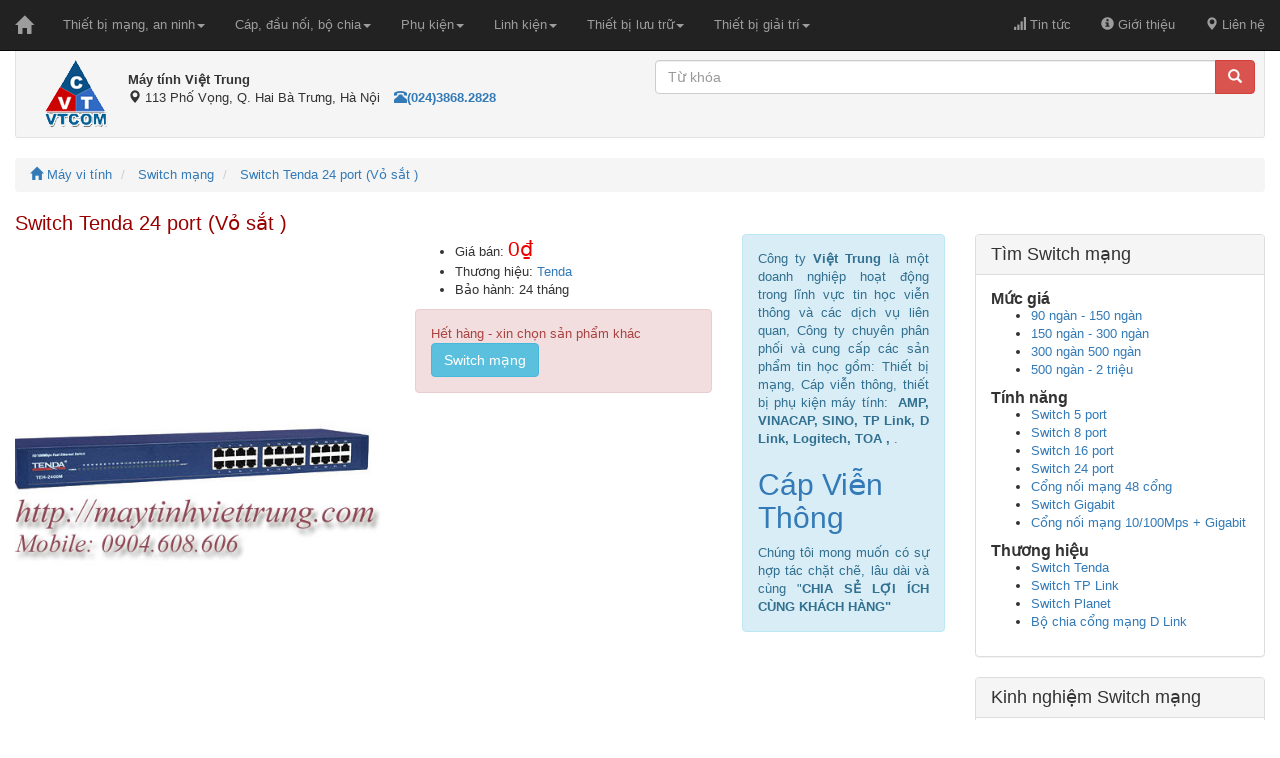

--- FILE ---
content_type: text/html
request_url: http://www.maytinhviettrung.com/switch-tenda-24-port-switch-tenda-24-cong/
body_size: 13066
content:
<!DOCTYPE html>
<html>
<head><meta charset="utf-8">
        <title>Switch Tenda 24 port (Vỏ sắt )</title>
      <meta name="description" content="Switch Tenda 24 port (Vỏ sắt ) T&Agrave;I PH&Aacute;T ph&acirc;n ph&#7889;i: b&aacute;n Switch Tenda 24 port (Vỏ sắt ) CH&Iacute;NH H&Atilde;NG, Switch Tenda 24 port (Vỏ sắt ) GI&Aacute; R&#7866;. T&#431; V&#7844;N mua d&ugrave;ng Switch Tenda 24 port (Vỏ sắt ) hi&#7879;u qu&#7843;
" />
    <meta name="keywords" content="SWITCH TENDA 24 PORT, SWITCH TENDA 24 CONG, SWITCH TENDA GIA RE" />
	<meta name="robots" content="INDEX,FOLLOW"  />	
    

    <meta http-equiv="X-UA-Compatible" content="IE=edge,chrome=1" />

  <meta name="viewport" content="width=device-width, initial-scale=1">
    		    <link rel="icon" href="/favicon.png" type="image/png">

    <meta http-equiv="audience" content="General" />
    <meta name="resource-type" content="Document" />
    <meta name="distribution" content="Global" />
    <meta http-equiv="X-UA-Compatible" content="IE=edge,chrome=1" />
    <meta http-equiv="content-language" content="vi" />
		<link rel="canonical" href="http://www.maytinhviettrung.com/switch-tenda-24-port-switch-tenda-24-cong/" />

   <meta property="og:site_name" content="maytapchaybo.com.vn" />
<meta property="og:url"  content="http://www.maytinhviettrung.com/switch-tenda-24-port-switch-tenda-24-cong/" />
<meta property="og:title" content="Switch Tenda 24 port (Vỏ sắt )"/>
<meta property="og:type" content="product"/>
<meta property="og:image" content="1326273206_switch-tenda-24-port-switch-tenda-24-cong-logo.jpeg.jpg"/>
<meta property="og:description" content="Switch Tenda 24 port (Vỏ sắt ) Thông tin chi tiết sản phẩm Switch Tenda 24 port (Vỏ sắt ) Hãng sản xuất: Tenda, Xuất xứ: China, Kiểu kết nối RJ45, Số cổng 24, Tốc độ: 10/100Mb, Kết nối mạng LAN/WAN/INTERNET."/>     <link rel="stylesheet" href="/bootstrap/css/bootstrap.min.css">
  <script src="/bootstrap/js/jquery.min.js"></script>
  <script src="/bootstrap/js/bootstrap.min.js"></script>
  <link rel="stylesheet" href="http://toa.vn/style/ctc/bootstrap/css/ctc.css">


    </head>

<body>
<div class="container-fluid"><div class="well well-sm">
<div class="row" style="padding-top:50px;">

    <div class="col-md-6">
	<table>
	<tr>
	<td>
	<a href="http://www.maytinhviettrung.com/">
	<img class="img-responsive"   src="/logo.png"
	 alt="máy tính" title="may tinh viet trung">
</a>
</td>
<td>
	<div>
	<b>	Máy tính Việt Trung
	</b>
<ul class="list-inline">
<li><span class="glyphicon glyphicon-map-marker"></span> 113 Phố Vọng, Q. Hai Bà Trưng, Hà Nội </li>
<li><b><a href="tel:02438682828" rel="nofollow"><span class="glyphicon glyphicon-phone-alt"></span>(024)3868.2828</a></b></li>
  </ul>
</div>
</td>
    
</tr>
</table>
</div>

 <div class="col-md-6">
<form  id="f_se" role="form" action="/category/search.php" enctype="multipart/form-data" method="get">
    <div class="input-group">
<input  type="text" class="form-control" id="q" name="q" placeholder="Từ khóa">
      <span class="input-group-btn">
	         
			 
		    <button  class="btn btn-danger text-uppercase" type="submit"><span class="glyphicon glyphicon-search"></span> </button>
      </span>
</div>

 </form>
</div>
    
	

</div>
</div>


<style type="text/css">
	
	
	.dropdown-menu {
		min-width: 200px;
	}
	.dropdown-menu.columns-2 {
		min-width: 600px;
	}
	.dropdown-menu.columns-3 {
		min-width: 600px;
	}
	.dropdown-menu li a {
		padding: 5px 15px;
		font-weight: 300;
	}
	.multi-column-dropdown {
		list-style: none;
	}
	.multi-column-dropdown li a {
		display: block;
		clear: both;
		line-height: 1.428571429;
		color: #333;
		white-space: normal;
	}
	.multi-column-dropdown li a:hover {
		text-decoration: none;
		color: #262626;
		background-color: #f5f5f5;
	}
	
	@media (max-width: 767px) {
		.dropdown-menu.multi-column {
			min-width: 240px !important;
			overflow-x: hidden;

		}
                .multi-column-dropdown {
                background-color: #cccccc;
                }  
	}
	

</style>



<nav class="navbar navbar-inverse navbar-fixed-top">
  <div class="container-fluid">
    <div class="navbar-header">
      <button type="button" class="navbar-toggle" data-toggle="collapse" data-target="#myNavbar">
       <table   border="0" cellspacing="0" cellpadding="0">
  <tr>
   
    
   
    <td>
     <span class="sr-only">Menu</span>
		        <span class="icon-bar"></span>
		        <span class="icon-bar"></span>
		        <span class="icon-bar"></span>
</td>
		
 <td> <button type="button" class="btn btn-default btn-xs">Danh mục</button>
 
</td>		
  </tr>
</table>

      </button>
      <a class="navbar-brand" href="http://www.maytinhviettrung.com/"><span class="glyphicon glyphicon-home"></span></a>
    </div>
    <div class="collapse navbar-collapse" id="myNavbar">
      <ul class="nav navbar-nav">
                 <li class="dropdown">

          <a class="dropdown-toggle" data-toggle="dropdown" href="http://www.maytinhviettrung.com/thiet-bi-mang-an-ninh/">Thiết bị mạng, an ninh<span class="caret"></span></a>

		            <ul class="dropdown-menu multi-column columns-2">
					<div class="row">				   <div class="col-sm-6"> <ul class="multi-column-dropdown">
						            <li><a  href="http://www.maytinhviettrung.com/thiet-bi-mang/"><b>Thiết bị mạng</b></a></li>  <li class="divider"></li>    <li><a href="http://www.maytinhviettrung.com/modem-adsl-30">Modem ADSL  </a></li>    <li><a href="http://www.maytinhviettrung.com/switch-mang-31">Switch mạng </a></li>    <li><a href="http://www.maytinhviettrung.com/thiet-bi-khong-day_bo-phat-wifi_bo-thu-wifi-32">Thiết bị không dây </a></li>    <li><a href="http://www.maytinhviettrung.com/card-mang">Card mạng </a></li>    <li><a href="http://www.maytinhviettrung.com/card-mang-35">Card mạng, Tủ mạng </a></li>    <li><a href="http://www.maytinhviettrung.com/patch-panels">Patch Panels </a></li></ul></div>  <div class="col-sm-6"> <ul class="multi-column-dropdown">
						            <li><a  href="http://www.maytinhviettrung.com/phu-kien-mang/"><b>Phụ kiện mạng</b></a></li>  <li class="divider"></li>    <li><a href="http://www.maytinhviettrung.com/cap-quang">Cáp quang </a></li>    <li><a href="http://www.maytinhviettrung.com/cap-mang-33">Cáp mạng </a></li>    <li><a href="http://www.maytinhviettrung.com/kim-mang-hat-mang">Kìm mạng, hạt mạng </a></li>    <li><a href="http://www.maytinhviettrung.com/day-mang_cable-AMP_modem_switch_accesspoint_bo-phat-TP-Lin_Modem-Tp-link_hat- mang-12">Thiết bị mạng khác </a></li>    <li><a href="http://www.maytinhviettrung.com/cap-am-thanh">Cáp âm thanh </a></li>    <li><a href="http://www.maytinhviettrung.com/cap-dong-truc">Cáp đồng trục </a></li>    <li><a href="http://www.maytinhviettrung.com/cap-dien-thoai">Cáp điện thoại </a></li>    <li><a href="http://www.maytinhviettrung.com/hop-dau-day-dien-thoai">Hộp đấu dây điện thoại </a></li></ul></div>  <div class="col-sm-6"> <ul class="multi-column-dropdown">
						            <li><a  href="http://www.maytinhviettrung.com/thiet-bi-an-ninh/"><b>Thiết bị an ninh </b></a></li>  <li class="divider"></li>    <li><a href="http://www.maytinhviettrung.com/camera">camera </a></li>    <li><a href="http://www.maytinhviettrung.com/dau-ghi-hinh-camera">Đầu ghi hình Camera </a></li>    <li><a href="http://www.maytinhviettrung.com/phu-kien-camera">Phụ kiện camera </a></li></ul></div>  <div class="col-sm-6"> <ul class="multi-column-dropdown">
						            <li><a  href="http://www.maytinhviettrung.com/thiet-bi-mang-cap-quang/"><b>Thiết bị mạng cáp quang</b></a></li>  <li class="divider"></li>    <li><a href="http://www.maytinhviettrung.com/cap-quang">Cáp quang </a></li>    <li><a href="http://www.maytinhviettrung.com/o-cam-quang">Ổ cắm quang </a></li>    <li><a href="http://www.maytinhviettrung.com/hop-tu-phan-phoi-quang">Hộp tủ phân phối quang </a></li>    <li><a href="http://www.maytinhviettrung.com/mang-xong-cap-quang">Măng xông cáp quang </a></li>    <li><a href="http://www.maytinhviettrung.com/bo-treo-neo-cap-quang">Bộ treo néo cáp quang </a></li>    <li><a href="http://www.maytinhviettrung.com/bo-chuyen-doi-quang">Bộ chuyển đổi quang </a></li>    <li><a href="http://www.maytinhviettrung.com/module-quang">Module quang </a></li>    <li><a href="http://www.maytinhviettrung.com/phu-kien-quang">Phụ kiện quang </a></li>    <li><a href="http://www.maytinhviettrung.com/day-nhay-quang">Dây nhảy quang </a></li>    <li><a href="http://www.maytinhviettrung.com/day-han-quang">Dây hàn quang </a></li></ul></div> 					            </div>
				  
          </ul>
		</li>            <li class="dropdown">

          <a class="dropdown-toggle" data-toggle="dropdown" href="http://www.maytinhviettrung.com/cap-dau-noi-bo-chia/"> Cáp, đầu nối, bộ chia<span class="caret"></span></a>

		            <ul class="dropdown-menu multi-column columns-2">
					<div class="row">				   <div class="col-sm-6"> <ul class="multi-column-dropdown">
						            <li><a  href="http://www.maytinhviettrung.com/cap-truyen-tin-hieu/"><b> Cáp truyền tín hiệu</b></a></li>  <li class="divider"></li>    <li><a href="http://www.maytinhviettrung.com/cap-vga">Cáp VGA </a></li>    <li><a href="http://www.maytinhviettrung.com/cap-hdmi">Cáp HDMI </a></li>    <li><a href="http://www.maytinhviettrung.com/cap-dvi">Cáp DVI </a></li>    <li><a href="http://www.maytinhviettrung.com/cap-usb-noi-dai">Cáp usb nối dài </a></li>    <li><a href="http://www.maytinhviettrung.com/cap-noi-may-in">Cáp nối máy in </a></li>    <li><a href="http://www.maytinhviettrung.com/cap-av-svideo-component">Cáp av, svideo, component </a></li>    <li><a href="http://www.maytinhviettrung.com/cap-displayport">Cáp Displayport </a></li>    <li><a href="http://www.maytinhviettrung.com/cap-cong-com">Cáp cổng COM </a></li></ul></div>  <div class="col-sm-6"> <ul class="multi-column-dropdown">
						            <li><a  href="http://www.maytinhviettrung.com/bo-chia-bo-chuyen-tin-hieu/"><b>Bộ chia - bộ chuyển tín hiệu</b></a></li>  <li class="divider"></li>    <li><a href="http://www.maytinhviettrung.com/bo-chia-cong-hdmi">Bộ chia cổng HDMI  </a></li>    <li><a href="http://www.maytinhviettrung.com/bo-chia-cong-vga">Bộ chia cổng VGA  </a></li>    <li><a href="http://www.maytinhviettrung.com/bo-chia-av-component">Bộ chia AV, Component </a></li>    <li><a href="http://www.maytinhviettrung.com/bo-chuyen-doi-hdmi-vga-component">Bộ chuyển đổi Hdmi, Vga, Component </a></li>    <li><a href="http://www.maytinhviettrung.com/bo-chuyen-doi-kvm">Bộ chuyển đổi KVM </a></li>    <li><a href="http://www.maytinhviettrung.com/cap-chuyen-vga-svideo">Cáp chuyển VGA to Svideo </a></li>    <li><a href="http://www.maytinhviettrung.com/bo-chuyen-doi-usb-sang-hdmi-vga-dvi">Bộ chuyển đổi USB sang HDMI, VGA, DVI </a></li></ul></div>  <div class="col-sm-6"> <ul class="multi-column-dropdown">
						            <li><a  href="http://www.maytinhviettrung.com/dau-noi-cap-chuyen-doi/"><b> Đầu nối - Cáp chuyển đổi </b></a></li>  <li class="divider"></li>    <li><a href="http://www.maytinhviettrung.com/cap-hdmi-sang-vga">Cáp HDMI sang VGA </a></li>    <li><a href="http://www.maytinhviettrung.com/cap-chuyen-doi-hdmi-sang-dvi">Cáp chuyển đổi HDMI sang DVI </a></li>    <li><a href="http://www.maytinhviettrung.com/cap-chuyen-doi-usb-sang-com">Cáp chuyển đổi USB sang COM </a></li>    <li><a href="http://www.maytinhviettrung.com/cap-usb-sang-lpt-1284">Cáp usb sang lpt, 1284 </a></li>    <li><a href="http://www.maytinhviettrung.com/dau-noi-dau-chuyen">Đầu nối, đầu chuyển đổi các loại </a></li>    <li><a href="http://www.maytinhviettrung.com/cap-chuyen-tin-hieu-khac">Cáp chuyển tín hiệu khác  </a></li></ul></div> 					            </div>
				  
          </ul>
		</li>            <li class="dropdown">

          <a class="dropdown-toggle" data-toggle="dropdown" href="http://www.maytinhviettrung.com/phu-kien/">Phụ kiện<span class="caret"></span></a>

		            <ul class="dropdown-menu multi-column columns-2">
					<div class="row">				   <div class="col-sm-6"> <ul class="multi-column-dropdown">
						            <li><a  href="http://www.maytinhviettrung.com/phu-kien-laptop/"><b>Phụ kiện Laptop</b></a></li>  <li class="divider"></li>    <li><a href="http://www.maytinhviettrung.com/do-choi-laptop">Đồ chơi laptop </a></li>    <li><a href="http://www.maytinhviettrung.com/cap-laptop_tui-xach-laptop_do-choi-laptop-1">Cặp laptop </a></li>    <li><a href="http://www.maytinhviettrung.com/ban-ke-laptop_ke-tan-nhiet-laptop_ban-sieu-nhe_de-tan-nhiet-laptop-20">Bàn kê laptop </a></li>    <li><a href="http://www.maytinhviettrung.com/AC-Adapter_nguon-laptop_AC-adapter-IBM_AC-adapter-toshiba_pin-Laptop-4">Adapter laptop </a></li>    <li><a href="http://www.maytinhviettrung.com/hub-usb-21">USB HUB </a></li></ul></div>  <div class="col-sm-6"> <ul class="multi-column-dropdown">
						            <li><a  href="http://www.maytinhviettrung.com/phu-kien-may-tinh/"><b>Phụ kiện máy tính</b></a></li>  <li class="divider"></li>    <li><a href="http://www.maytinhviettrung.com/ban-di-chuot-22">Bàn di chuột </a></li>    <li><a href="http://www.maytinhviettrung.com/phan-mem-may-tinh">Phần mềm </a></li></ul></div> 					            </div>
				  
          </ul>
		</li>            <li class="dropdown">

          <a class="dropdown-toggle" data-toggle="dropdown" href="http://www.maytinhviettrung.com/linh-kien/">Linh kiện<span class="caret"></span></a>

		            <ul class="dropdown-menu multi-column columns-2">
					<div class="row">				   <div class="col-sm-6"> <ul class="multi-column-dropdown">
						            <li><a  href="http://www.maytinhviettrung.com/linh-kien-may-vi-tinh/"><b>Linh kiện máy tính </b></a></li>  <li class="divider"></li>    <li><a href="http://www.maytinhviettrung.com/ban-phim-may-vi-tinh">Bàn phím máy vi tính </a></li>    <li><a href="http://www.maytinhviettrung.com/chuot-may-vi-tinh">Chuột máy vi tính </a></li>    <li><a href="http://www.maytinhviettrung.com/bo-ban-phim-chuot">Bộ bàn phím chuột </a></li>    <li><a href="http://www.maytinhviettrung.com/thiet-bi-toa-nhiet-cho-may-tinh_fan-CPU_fan-case_toa-nhiet-CPU-5">Quạt tản nhiệt CPU </a></li>    <li><a href="http://www.maytinhviettrung.com/o-dia-quang">Ổ đĩa quang </a></li>    <li><a href="http://www.maytinhviettrung.com/nguon-ATX-45">Nguồn(ATX) </a></li></ul></div>  <div class="col-sm-6"> <ul class="multi-column-dropdown">
						            <li><a  href="http://www.maytinhviettrung.com/linh-kien-laptop/"><b>Linh kiện laptop</b></a></li>  <li class="divider"></li>    <li><a href="http://www.maytinhviettrung.com/AC-Adapter_nguon-laptop_AC-adapter-IBM_AC-adapter-toshiba_pin-Laptop-4">Adapter laptop </a></li></ul></div> 					            </div>
				  
          </ul>
		</li>            <li class="dropdown">

          <a class="dropdown-toggle" data-toggle="dropdown" href="http://www.maytinhviettrung.com/thiet-bi-luu-tru/">Thiết bị lưu trữ<span class="caret"></span></a>

		            <ul class="dropdown-menu multi-column columns-2">
					<div class="row">				   <div class="col-sm-6"> <ul class="multi-column-dropdown">
						            <li><a  href="http://www.maytinhviettrung.com/thiet-bi-nho-du-lieu/"><b>Thiết bị nhớ dữ liệu</b></a></li>  <li class="divider"></li>    <li><a href="http://www.maytinhviettrung.com/usb-42">Usb </a></li>    <li><a href="http://www.maytinhviettrung.com/the-nho-46">Thẻ nhớ </a></li>    <li><a href="http://www.maytinhviettrung.com/o-cung-di-dong-89">Ổ cứng di động </a></li>    <li><a href="http://www.maytinhviettrung.com/dia-cd-dvd">Đĩa CD, dvd </a></li></ul></div>  <div class="col-sm-6"> <ul class="multi-column-dropdown">
						            <li><a  href="http://www.maytinhviettrung.com/phu-kien-thiet-bi-nho-luu-tru-du-lieu/"><b>Phụ kiện lưu trữ</b></a></li>  <li class="divider"></li>    <li><a href="http://www.maytinhviettrung.com/dau-doc-the">Đầu đọc thẻ </a></li>    <li><a href="http://www.maytinhviettrung.com/hdd-box-hop-dung-o-cung">HDD Box </a></li></ul></div> 					            </div>
				  
          </ul>
		</li>            <li class="dropdown">

          <a class="dropdown-toggle" data-toggle="dropdown" href="http://www.maytinhviettrung.com/thiet-bi-giai-tri/">Thiết bị giải trí<span class="caret"></span></a>

		            <ul class="dropdown-menu multi-column columns-2">
					<div class="row">				   <div class="col-sm-6"> <ul class="multi-column-dropdown">
						            <li><a  href="http://www.maytinhviettrung.com/thiet-bi-giai-tri-may-vi-tinh/"><b>Giải trí máy vi tính</b></a></li>  <li class="divider"></li>    <li><a href="http://www.maytinhviettrung.com/loa-may-vi-tinh">Loa máy vi tính </a></li>    <li><a href="http://www.maytinhviettrung.com/tai-nghe">Tai nghe </a></li>    <li><a href="http://www.maytinhviettrung.com/webcam">Webcam </a></li>    <li><a href="http://www.maytinhviettrung.com/tivi-box">Tivi box </a></li>    <li><a href="http://www.maytinhviettrung.com/tay-games-39">Tay games </a></li></ul></div>  <div class="col-sm-6"> <ul class="multi-column-dropdown">
						            <li><a  href="http://www.maytinhviettrung.com/thiet-bi-am-thanh/"><b>Thiết bị âm thanh</b></a></li>  <li class="divider"></li>    <li><a href="http://www.maytinhviettrung.com/loa">Loa </a></li>    <li><a href="http://www.maytinhviettrung.com/micro">micro </a></li>    <li><a href="http://www.maytinhviettrung.com/am-ly">Âm ly truyền thanh </a></li>    <li><a href="http://www.maytinhviettrung.com/bo-phat-lai-am-thanh"> Bộ phát lại âm thanh  </a></li>    <li><a href="http://www.maytinhviettrung.com/he-thong-phien-dich">Hệ thống phiên dịch </a></li>    <li><a href="http://www.maytinhviettrung.com/he-thong-hoi-thao">Hệ thống hội thảo </a></li>    <li><a href="http://www.maytinhviettrung.com/megaphone"> Megaphone  </a></li>    <li><a href="http://www.maytinhviettrung.com/thiet-bi-am-thanh-toa">Thiết bị âm thanh TOA </a></li></ul></div> 					            </div>
				  
          </ul>
		</li>  
      </ul>
      <ul class="nav navbar-nav navbar-right">
        <li><a href="http://www.maytinhviettrung.com/tin-tuc/"><span class="glyphicon glyphicon-signal"></span> Tin tức</a></li>
		
<li>		<a rel="nofollow" target="_blank" href="http://www.maytinhviettrung.com/gioi-thieu/">  	<span class="glyphicon glyphicon-info-sign"></span> 		 		Giới thiệu</a>

</li>
		
<li>				<a rel="nofollow" target="_blank" href="http://www.maytinhviettrung.com/lien-he/"> 	<span class="glyphicon glyphicon-map-marker"></span> Liên hệ </a>


</li>
      </ul>
    </div>
  </div>
</nav>





					      	<!-- Breadcrum  -->
<div><ol class="breadcrumb"><li><a href="http://www.maytinhviettrung.com/"><span class="glyphicon glyphicon-home"></span> Máy vi tính</a></li>	<li>
	<a href="http://www.maytinhviettrung.com/switch-mang-31/">Switch mạng</a>
	</li>	<li>
	<a href="http://www.maytinhviettrung.com/switch-tenda-24-port-switch-tenda-24-cong/">Switch Tenda 24 port (Vỏ sắt )</a>
	</li></ol> </div>

	<!-- // Breadcrum  -->
<h1>Switch Tenda 24 port (Vỏ sắt )</h1><div class="row">

    <div class="col-md-9">

	



<!-- //ok -->
 <div class="row">
  <div class="col-sm-5">
  




			
 <img   class="img-responsive img-rounded" src="http://www.maytinhviettrung.com/1_html/img/product_img/thum/1398052292_switch-tenda-24-port-vo-sat.jpg" >             
		


        </div>


  <div class="col-sm-7">
  
  





<div class="row">
  <div class="col-sm-7">

   <ul >
               
			   
			    <li>    Gi&aacute; bán: <span  class="lead price">  0&#8363;</span>      
							</li> 
                            <li>
							 Th&#432;&#417;ng hi&#7879;u: <span itemprop="brand" content="Tenda"><a href="http://www.maytinhviettrung.com//">Tenda</a></span>                            </li>
							
							<li> B&#7843;o h&agrave;nh: 24 th&aacute;ng</a></li>							
							
							
                    </ul>
      <div class="alert alert-danger" role="alert">H&#7871;t h&agrave;ng - xin ch&#7885;n s&#7843;n ph&#7849;m kh&aacute;c 
	  
	  <a class="btn btn-info" href="/switch-mang-31/">Switch mạng</a>      </div>

 </div>
  <div class="col-sm-5">
    <div class="alert alert-info">
  
  <p style="text-align: justify;">C&ocirc;ng ty <strong>Việt Trung</strong> l&agrave; một doanh nghiệp hoạt động trong lĩnh vực tin học viễn th&ocirc;ng v&agrave; c&aacute;c dịch vụ li&ecirc;n quan, C&ocirc;ng ty chuy&ecirc;n ph&acirc;n phối v&agrave; cung cấp c&aacute;c sản phẩm tin học gồm: Thiết bị mạng, C&aacute;p viễn th&ocirc;ng, thiết bị phụ kiện m&aacute;y t&iacute;nh:&nbsp;<strong> AMP, VINACAP, SINO, TP Link, D Link, Logitech, TOA </strong><strong>,</strong> .</p>
<h2><a href="http://capvienthong.vn/">C&aacute;p Viễn Th&ocirc;ng</a></h2>
<p style="text-align: justify;">Ch&uacute;ng t&ocirc;i mong muốn c&oacute; sự hợp t&aacute;c chặt chẽ, l&acirc;u d&agrave;i v&agrave; c&ugrave;ng &quot;<strong>CHIA SẺ LỢI &Iacute;CH C&Ugrave;NG KH&Aacute;CH H&Agrave;NG&quot;</strong></p>  </div>  
  </div>
  
  </div>



<div>

</div>


</div>
</div>



			 <div>
  
 
<div class="tab-content">

    <div>
     <h2><span style="font-size: medium;">Switch Tenda 24 port (Vỏ sắt )</span></h2>
<div style="margin-top:5px;">Th&ocirc;ng tin chi tiết sản phẩm:<b> <u><span style="font-size: small;"><a href="http://maytinhviettrung.com/Switch-mang-tenda/">Switch Tenda</a></span></u><span style="font-size: small;"> 24 port (Vỏ sắt )</span></b></div>
<ul>
    <li><a href="http://maytinhviettrung.com/switch-mang-31/"><strong><em><u>Switch </u></em></strong></a>Tenda 24 port&nbsp; </li>
    <li>H&atilde;ng sản xuất: TENDA</li>
    <li>Số cổng kết nối: 24 x RJ45,</li>
    <li>Tốc độ truyền dữ liệu: 10/100Mbps,</li>
    <li>Chuẩn giao tiếp: IEEE 802.3, IEEE 802.3u,</li>
    <li>MAC Address Table: 8K,</li>
    <li>Giao thức Routing/friewall: TCP/IP, DHCP,</li>
    <li>Manegement: LAN, Wan,</li>
    <li>Nguồn: 120-230V AC/50-60Hz,</li>
    <li>Bảo h&agrave;nh: 12 Th&aacute;ng</li>
</ul>
<p style="text-align: center;"><img height="109" align="middle" width="457" src="/userfiles/switch-tenda-24-port-switch-tenda-24-cong.jpg" alt="SWITCH TENDA 24 PORT, SWITCH TENDA 24 CONG, SWITCH TENDA GIA RE" /></p>
<p><strong>Switch tenda 24 port , Switch Tenda 24 cổng, Switch Tenda, Bo chia mang Tenda</strong></p>
<p><a href="http://www.maytinhviettrung.com/Ban-laptop-nhua-da-nang/">ban laptop</a>, <a href="http://www.maytinhviettrung.com/Quat-lam-mat-IDOCK-I-with-4-Port-USB-2.0-Hub/">quat lam mat laptop</a>, <a href="http://www.maytinhviettrung.com/Do-choi-laptop_ban-laptop_De-lam-mat-laptop_SKIN-laptop_phu-kien-laptop-15/">do choi may tinh</a>, <a href="http://www.maytinhviettrung.com/ban-ke-laptop-vtcom/">b&agrave;n để laptop</a>, <a href="http://maytinhviettrung.com/thiet-bi-am-thanh-toa/">thiết bị &acirc;m thanh TOA</a></p>    </div>
  <div>
  <ul class="list-inline">
      <li><img src="http://www.maytinhviettrung.com/1_html/img/product_img/thum/1398052292_switch-tenda-24-port-vo-sat.jpg" alt="Switch Tenda 24 port (Vỏ sắt )" class="img-responsive">
			 </li> <li><img src="http://www.maytinhviettrung.com/1_html/img/product_img/thum/1398053084_mua-switch-tenda-24-port-vo.jpg" alt="Switch Tenda 24 port (Vỏ sắt )" class="img-responsive">
			 </li>             
		</ul>
    </div>	
   </div>
   
   </div>
			 <div class="well well-sm">
<h2 class="h2txt">
Switch mạng kh&aacute;c
</h2>
<br>

      <div class="row"><div class="col-xs-6 col-sm-3 pgrid_td thumbnail"><div class="pgrid_pimg"><a href="http://www.maytinhviettrung.com/TP-Link-Switching-10-100-16-Port-TL-SF1016D/">
			<img class="img-responsive img-rounded pgrid_img"  src="/1_html/img/product/thum/1295234000_TP-Link Switching 10100 - 16 Port (TL-SF1016D).jpg" alt="Switch TP-Link 16 cổng TL SF1016D" /></a>
			</div>
		
    <div class="pgrid_td_sub1">
		<div class="lispro_price_d"><span  class="lispro_price">470.000đ</span></div> 
		<div class="pgrid_name"><a href="http://www.maytinhviettrung.com/TP-Link-Switching-10-100-16-Port-TL-SF1016D/">Switch TP-Link 16 cổng TL SF1016D </a></div>
	<div class="pgrid_sub">Hãng sản xuất: TPLINK / Số cổng kết nối: 16 x RJ45, / Tốc độ truyền dữ liệu: 10/100Mbps, / Chuẩn giao tiếp: IEEE 802.3, IEEE 802.3u, / MAC Address Table: 2k, / Giao thức Routing/friewall: -</div>
</div>
		</div><div class="col-xs-6 col-sm-3 pgrid_td thumbnail"><div class="pgrid_pimg"><a href="http://www.maytinhviettrung.com/tp-link-tl-sf1005d-5-port/">
			<img class="img-responsive img-rounded pgrid_img"  src="/1_html/img/product/thum/1295233747_TP-Link TL-SF1005D 5-port.jpg" alt="Switch TP Link TL-SF1005D 5 cổng" /></a>
			</div>
		
    <div class="pgrid_td_sub1">
		<div class="lispro_price_d"><span  class="lispro_price">150.000đ</span></div> 
		<div class="pgrid_name"><a href="http://www.maytinhviettrung.com/tp-link-tl-sf1005d-5-port/">Switch TP Link TL-SF1005D 5 cổng </a></div>
	<div class="pgrid_sub">Switch TP Link. Hãng sản xuất: TPLINK Số cổng kết nối: 5 x RJ45, Switch TP Link Tốc độ truyền dữ liệu: 10/100Mbps,  / Chuẩn giao tiếp: IEEE 802.3, IEEE 802.3u,  MAC Address Table: 2k, Giao thức Routing/friewall: -  </div>
</div>
		</div><div class="col-xs-6 col-sm-3 pgrid_td thumbnail"><div class="pgrid_pimg"><a href="http://www.maytinhviettrung.com/TP-Link-Switching-10-100-8-Port-TL-SF1008D/">
			<img class="img-responsive img-rounded pgrid_img"  src="/1_html/img/product/thum/1295233969_TP-Link Switching 10100 - 8 Port (TL-SF1008D).jpg" alt="Switch TP Link  8 cổng  TL SF1008D " /></a>
			</div>
		
    <div class="pgrid_td_sub1">
		<div class="lispro_price_d"><span  class="lispro_price">180.000đ</span></div> 
		<div class="pgrid_name"><a href="http://www.maytinhviettrung.com/TP-Link-Switching-10-100-8-Port-TL-SF1008D/">Switch TP Link  8 cổng  TL SF1008D  </a></div>
	<div class="pgrid_sub">Switch TP Link  8 cổng  TL SF1008D  Hãng sản xuất: TPLINK / Số cổng kết nối: 8 x RJ45, Switch TP Link  8 cổng Tốc độ truyền dữ liệu: 10/100Mbps,  / Chuẩn giao tiếp: IEEE 802.3, IEEE 802.3u,  / MAC Address Table: 2k,  / Giao thức Routing/friewall: -</div>
</div>
		</div><div class="col-xs-6 col-sm-3 pgrid_td thumbnail"><div class="pgrid_pimg"><a href="http://www.maytinhviettrung.com/TP-Link-Switching-10-100-24-Port-TL-SF1024/">
			<img class="img-responsive img-rounded pgrid_img"  src="/1_html/img/product/thum/1295234037_TP-Link Switching 10100 - 24 Port (TL-SF1024).jpg" alt="Switch TP Link  24 cổng TL SF1024" /></a>
			</div>
		
    <div class="pgrid_td_sub1">
		<div class="lispro_price_d"><span  class="lispro_price">980.000đ</span></div> 
		<div class="pgrid_name"><a href="http://www.maytinhviettrung.com/TP-Link-Switching-10-100-24-Port-TL-SF1024/">Switch TP Link  24 cổng TL SF1024 </a></div>
	<div class="pgrid_sub">Switch TP Link  24 cổng TL SF1024 Hãng sản xuất: TPLINK / Số cổng kết nối: 24 x RJ45,  / Tốc độ truyền dữ liệu: 10/100Mbps,  / Chuẩn giao tiếp: IEEE 802.3, IEEE 802.3u,  / MAC Address Table: 2k,  / Giao thức Routing/friewall</div>
</div>
		</div><div class="col-xs-6 col-sm-3 pgrid_td thumbnail"><div class="pgrid_pimg"><a href="http://www.maytinhviettrung.com/Switch-24-port-DLINK-Switch-24-port-DES-1024D-switch-mang-24-cong/">
			<img class="img-responsive img-rounded pgrid_img"  src="/1_html/img/product/thum/1295234173_Switch 24 port DES-1024D.png" alt="Switch mang 24 cổng D Link  DES-1024D" /></a>
			</div>
		
    <div class="pgrid_td_sub1">
		<div class="lispro_price_d"><span  class="lispro_price">940.000đ</span></div> 
		<div class="pgrid_name"><a href="http://www.maytinhviettrung.com/Switch-24-port-DLINK-Switch-24-port-DES-1024D-switch-mang-24-cong/">Switch mang 24 cổng D Link  DES-1024D </a></div>
	<div class="pgrid_sub">D-Link DES-1024D 24-port Unmanaged Switch là sản phẩm thêm vào cuối cùng thuộc dòng sản phẩm bình dân Desktop Switching của D-Link. Cũng giống như các sản phẩm khác thuộc dòng này, DES-1024D là sự kết hợp giữa ưu điểm dễ sử dụng với hiệu quả công việc dàn</div>
</div>
		</div><div class="col-xs-6 col-sm-3 pgrid_td thumbnail"><div class="pgrid_pimg"><a href="http://www.maytinhviettrung.com/TP-LINK-TL-SF1048-Switch-TP-LINK-48-Port/">
			<img class="img-responsive img-rounded pgrid_img"  src="/1_html/img/product/thum/1310528657_120_42666_26348.jpg" alt="Cổng nối mạng 48 cổng 10/100Mps TP Link TL-SF1048" /></a>
			</div>
		
    <div class="pgrid_td_sub1">
		<div class="lispro_price_d"><span  class="lispro_price">1.930.000đ</span></div> 
		<div class="pgrid_name"><a href="http://www.maytinhviettrung.com/TP-LINK-TL-SF1048-Switch-TP-LINK-48-Port/">Cổng nối mạng 48 cổng 10/100Mps TP Link TL-SF1048 </a></div>
	<div class="pgrid_sub">Cổng nối mạng 48 cổng 10/100Mps TP Link TL-S Tuân theo chuẩn IEEE 802.3, IEEE 802.3u tiêu chuẩn * 48 10/100Mbps Auto-Negotiation RJ45  hỗ trợ Auto-MDI/MDIX * Hỗ trợ kiểm soát dòng chảy IEEE 802.3x cho chế độ Duplex toàn và áp lực ngược cho chế độ bán song</div>
</div>
		</div><div class="col-xs-6 col-sm-3 pgrid_td thumbnail"><div class="pgrid_pimg"><a href="http://www.maytinhviettrung.com/TP-Link-Unmanaged-Gigabit-Uplink-Switch-TL-SL1210/">
			<img class="img-responsive img-rounded pgrid_img"  src="/1_html/img/product/thum/1310549012_TL-SL1210-01 logo .jpg" alt="TP-Link Unmanaged Gigabit-Uplink Switch TL-SL1210" /></a>
			</div>
		
    <div class="pgrid_td_sub1">
		<div class="lispro_price_d"><span  class="lispro_price">830.000đ</span></div> 
		<div class="pgrid_name"><a href="http://www.maytinhviettrung.com/TP-Link-Unmanaged-Gigabit-Uplink-Switch-TL-SL1210/">TP-Link Unmanaged Gigabit-Uplink Switch TL-SL1210 </a></div>
	<div class="pgrid_sub">TP-Link Unmanaged Gigabit-Uplink Switch TL-SL1210: TL-SL1210 có 8 cổng Ethernet nhanh và 2 cổng Gigabit uplink. Đường lên cổng Gigabit cung cấp truy cập băng thông lên đến 1000Mbps. Do thực tế là nâng cấp mạng có xu hướng tiến bộ theo thời gian</div>
</div>
		</div><div class="col-xs-6 col-sm-3 pgrid_td thumbnail"><div class="pgrid_pimg"><a href="http://www.maytinhviettrung.com/TP-Link-Unmanaged-Gigabit-Uplink-Switch-TL-SL1117/">
			<img class="img-responsive img-rounded pgrid_img"  src="/1_html/img/product/thum/1310550177_TL-SL1117 - switch giga TL-SL1117.jpg" alt="Cổng nối mạng 16 cổng 10/100Mps + 1 cổng Gigabit TP Link TL-SL1117" /></a>
			</div>
		
    <div class="pgrid_td_sub1">
		<div class="lispro_price_d"><span  class="lispro_price">1.650.000đ</span></div> 
		<div class="pgrid_name"><a href="http://www.maytinhviettrung.com/TP-Link-Unmanaged-Gigabit-Uplink-Switch-TL-SL1117/">Cổng nối mạng 16 cổng 10/100Mps + 1 cổng Gigabit TP Link TL-SL1117 </a></div>
	<div class="pgrid_sub">Cổng nối mạng 16 cổng 10/100Mps + 1 cổng Gigabit TP Link TL-SL1117  với công nghệ xanh TP-LINK là một sự lựa chọn thân thiện với môi trường và cạnh tranh cho doanh nghiệp nhỏ. Nó cung cấp 16 10/100Mps tự động đàm phán cổng RJ45 và 1 port 10/100/1000Mbps </div>
</div>
		</div><div class="col-xs-6 col-sm-3 pgrid_td thumbnail"><div class="pgrid_pimg"><a href="http://www.maytinhviettrung.com/TP-Link-Unmanaged-Gigabit-Uplink-Switch-TL-SL1351/">
			<img class="img-responsive img-rounded pgrid_img"  src="/1_html/img/product/thum/1310551516_TP-Link Unmanaged Gigabit-Uplink Switch TL-SL1351 logo.jpg" alt="TP-Link Unmanaged Gigabit-Uplink Switch TL-SL1351" /></a>
			</div>
		
    <div class="pgrid_td_sub1">
		<div class="lispro_price_d"><span  class="lispro_price">3.930.000đ</span></div> 
		<div class="pgrid_name"><a href="http://www.maytinhviettrung.com/TP-Link-Unmanaged-Gigabit-Uplink-Switch-TL-SL1351/">TP-Link Unmanaged Gigabit-Uplink Switch TL-SL1351 </a></div>
	<div class="pgrid_sub">TP-Link Unmanaged Gigabit-Uplink Switch TL-SL1351 : TL-SL1351 Gigabit Switch cung cấp 48 10/100M Auto-Negotiation RJ45 cổng và 2 tốc độ 10/100/1000Mbps tự động đàm phán cổng RJ45, tất cả đều hỗ trợ chức năng cổng RJ45 Auto-MDI/MDIX, 1 khe cắm mở rộng SFP</div>
</div>
		</div><div class="col-xs-6 col-sm-3 pgrid_td thumbnail"><div class="pgrid_pimg"><a href="http://www.maytinhviettrung.com/TP-Link-Pure-Gigabit-Switch-TL-SG1005D/">
			<img class="img-responsive img-rounded pgrid_img"  src="/1_html/img/product/thum/1310553399_TP-Link Pure-Gigabit Switch TL-SG1005D logo.jpg" alt="TP-Link Pure-Gigabit Switch TL-SG1005D" /></a>
			</div>
		
    <div class="pgrid_td_sub1">
		<div class="lispro_price_d"><span  class="lispro_price">395.000đ</span></div> 
		<div class="pgrid_name"><a href="http://www.maytinhviettrung.com/TP-Link-Pure-Gigabit-Switch-TL-SG1005D/">TP-Link Pure-Gigabit Switch TL-SG1005D </a></div>
	<div class="pgrid_sub">TP-Link Pure-Gigabit Switch TL-SG1005D   TL-SG1005D 5-port Gigabit Ethernet Switch cung cấp cho bạn với một hiệu suất cao, thấp chi phí nâng cấp liền mạch và tiêu chuẩn, dễ dàng sử dụng, để cải thiện mạng cũ sang mạng tốc độ 1000Mbps. Tăng tốc độ của máy </div>
</div>
		</div><div class="col-xs-6 col-sm-3 pgrid_td thumbnail"><div class="pgrid_pimg"><a href="http://www.maytinhviettrung.com/TP-Link-Pure-Gigabit-Switch-TL-SG1008D/">
			<img class="img-responsive img-rounded pgrid_img"  src="/1_html/img/product/thum/1310554616_TP-Link Pure-Gigabit Switch TL-SG1008D.jpg" alt="Switch mạng TP Link 8 cổng Gigabit TL-SG1008D" /></a>
			</div>
		
    <div class="pgrid_td_sub1">
		<div class="lispro_price_d"><span  class="lispro_price">720.000đ</span></div> 
		<div class="pgrid_name"><a href="http://www.maytinhviettrung.com/TP-Link-Pure-Gigabit-Switch-TL-SG1008D/">Switch mạng TP Link 8 cổng Gigabit TL-SG1008D </a></div>
	<div class="pgrid_sub">Switch mạng TP Link 8 cổng Gigabit TL-SG1008D  : TL-SG1008D 8-port Gigabit Ethernet Switch cung cấp cho bạn với một nâng cấp hiệu suất cao, chi phí thấp, dễ sử dụng, liền mạch và tiêu chuẩn để cải thiện mạng cũ sang mạng tốc độ 1000Mbps</div>
</div>
		</div><div class="col-xs-6 col-sm-3 pgrid_td thumbnail"><div class="pgrid_pimg"><a href="http://www.maytinhviettrung.com/TP-Link-Pure-Gigabit-Switch-TL-SG1008/">
			<img class="img-responsive img-rounded pgrid_img"  src="/1_html/img/product/thum/1310611855_logo.jpg" alt="Bộ chuyển đổi tín hiệu 8 cổng Gigabit  TP Link TL-SG1008" /></a>
			</div>
		
    <div class="pgrid_td_sub1">
		<div class="lispro_price_d"><span  class="lispro_price">985.000đ</span></div> 
		<div class="pgrid_name"><a href="http://www.maytinhviettrung.com/TP-Link-Pure-Gigabit-Switch-TL-SG1008/">Bộ chuyển đổi tín hiệu 8 cổng Gigabit  TP Link TL-SG1008 </a></div>
	<div class="pgrid_sub">Bộ chuyển đổi tín hiệu 8 cổng Gigabit  là một hiệu suất cao thông minh switch Gigabit cung cấp một giải pháp lý tưởng cho các nhóm làm việc hoặc phòng Gigabit ứng dụng. Với 8 cổng 10/100/1000BASE-T Gigabit Ethernet với AUTO-MDIX cung cấp đầy đủ băng thông</div>
</div>
		</div><div class="col-xs-6 col-sm-3 pgrid_td thumbnail"><div class="pgrid_pimg"><a href="http://www.maytinhviettrung.com/TP-Link-Pure-Gigabit-Switch-TL-SG1016D/">
			<img class="img-responsive img-rounded pgrid_img"  src="/1_html/img/product/thum/1310612600_TP-Link Pure Gigabit Switch TL-SG1016D logo.jpg" alt="Bộ chia tín hiệu 16 cổng Gigabit Desktop/Rackmount TP Link TL-SG1016D" /></a>
			</div>
		
    <div class="pgrid_td_sub1">
		<div class="lispro_price_d"><span  class="lispro_price">1.450.000đ</span></div> 
		<div class="pgrid_name"><a href="http://www.maytinhviettrung.com/TP-Link-Pure-Gigabit-Switch-TL-SG1016D/">Bộ chia tín hiệu 16 cổng Gigabit Desktop/Rackmount TP Link TL-SG1016D </a></div>
	<div class="pgrid_sub">Bộ chia tín hiệu 16 cổng Gigabit Desktop/Rac: TL-SG1016D 16-Port Gigabit chuyển đổi cung cấp một cách dễ dàng để làm cho quá trình chuyển đổi Gigabit Ethernet. Tất cả 16 cổng hỗ trợ tự động MDI / MDIX, không cần phải lo lắng về loại cáp, chỉ cần cắm và sd</div>
</div>
		</div><div class="col-xs-6 col-sm-3 pgrid_td thumbnail"><div class="pgrid_pimg"><a href="http://www.maytinhviettrung.com/TP-Link-Pure-Gigabit-Switch-TL-SG1024D/">
			<img class="img-responsive img-rounded pgrid_img"  src="/1_html/img/product/thum/1310613867_tp-link sg1024d.jpg" alt="Bộ chia tín hiệu 24 cổng Gigabit Desktop/Rackmount TP Link TL-SG1024D" /></a>
			</div>
		
    <div class="pgrid_td_sub1">
		<div class="lispro_price_d"><span  class="lispro_price">2.030.000đ</span></div> 
		<div class="pgrid_name"><a href="http://www.maytinhviettrung.com/TP-Link-Pure-Gigabit-Switch-TL-SG1024D/">Bộ chia tín hiệu 24 cổng Gigabit Desktop/Rackmount TP Link TL-SG1024D </a></div>
	<div class="pgrid_sub">Bộ chia tín hiệu 24 cổng Gigabit Desktop/Rackmount TP Link TL-SG1024D để bàn / rack-mount chuyển đổi cung cấp một cách dễ dàng để làm cho quá trình chuyển đổi Gigabit Ethernet. Tất cả hỗ trợ 24 cổng tự động MDI / MDIX, không cần phải lo lắng về loại</div>
</div>
		</div><div class="col-xs-6 col-sm-3 pgrid_td thumbnail"><div class="pgrid_pimg"><a href="http://www.maytinhviettrung.com/TP-Link-Pure-Gigabit-Switch-TL-SG1048/">
			<img class="img-responsive img-rounded pgrid_img"  src="/1_html/img/product/thum/1311909624_TL-SG1048 logo.jpg" alt="TP-Link Pure Gigabit Switch TL-SG1048" /></a>
			</div>
		
    <div class="pgrid_td_sub1">
		<div class="lispro_price_d"><span  class="lispro_price">6.890.000đ</span></div> 
		<div class="pgrid_name"><a href="http://www.maytinhviettrung.com/TP-Link-Pure-Gigabit-Switch-TL-SG1048/">TP-Link Pure Gigabit Switch TL-SG1048 </a></div>
	<div class="pgrid_sub">TP-Link Pure Gigabit Switch TL-SG1048  TL-SG1048 là thiết kế đặc biệt cho Ethernet (10Mbps), Fast Ethernet (tốc độ 100Mbps) và Gigabit Ethernet (1000 Mbps) với liên kết liền mạch. Mỗi cổng hỗ trợ lên đến 2000Mbps thông trong chế độ full duplex.</div>
</div>
		</div><div class="col-xs-6 col-sm-3 pgrid_td thumbnail"><div class="pgrid_pimg"><a href="http://www.maytinhviettrung.com/8-port-10-100M-Desktop-PoE-Switch-TL-SF1008P/">
			<img class="img-responsive img-rounded pgrid_img"  src="/1_html/img/product/thum/1311755696_8-port 10-100M Desktop PoE Switch TL-SF1008P LOGO.jpg" alt="Switch TP Link TL-SF1008P 8 cổng 10/100Mpbs với 4 cổng PoE " /></a>
			</div>
		
    <div class="pgrid_td_sub1">
		<div class="lispro_price_d"><span  class="lispro_price">1.150.000đ</span></div> 
		<div class="pgrid_name"><a href="http://www.maytinhviettrung.com/8-port-10-100M-Desktop-PoE-Switch-TL-SF1008P/">Switch TP Link TL-SF1008P 8 cổng 10/100Mpbs với 4 cổng PoE  </a></div>
	<div class="pgrid_sub">Switch TP Link TL-SF1008P 8 cổng 10/100Mpbs với 4 cổng PoE  cung cấp kết nối mạng liên tục. Nó tích hợp tốc độ 100Mbps Fast Ethernet và khả năng mạng 10Mbps Ethernet.</div>
</div>
		</div><div class="col-xs-6 col-sm-3 pgrid_td thumbnail"><div class="pgrid_pimg"><a href="http://www.maytinhviettrung.com/Load-Balance-Broadband-Router-TL-R470T/">
			<img class="img-responsive img-rounded pgrid_img"  src="/1_html/img/product/thum/1311819013_Load Balance Broadband Router TL-R470T+ logo.jpg" alt="Load Balance Broadband Router TL-R470T" /></a>
			</div>
		
    <div class="pgrid_td_sub1">
		<div class="lispro_price_d"><span  class="lispro_price">1.150.000đ</span></div> 
		<div class="pgrid_name"><a href="http://www.maytinhviettrung.com/Load-Balance-Broadband-Router-TL-R470T/">Load Balance Broadband Router TL-R470T </a></div>
	<div class="pgrid_sub">Load Balance Broadband Router TL-R470T+  TL-R470T + Router tải cân bằng băng thông rộng sở hữu khả năng truyền tải dữ liệu mạnh mẽ hơn và ổn định, chi phí-hiệu quả cho các mạng ở những nơi như quán cà phê Internet và các văn phòng nhỏ.</div>
</div>
		</div><div class="col-xs-6 col-sm-3 pgrid_td thumbnail"><div class="pgrid_pimg"><a href="http://www.maytinhviettrung.com/Load Balance Broadband Router TL-R480T+/">
			<img class="img-responsive img-rounded pgrid_img"  src="/1_html/img/product/thum/1311819883_Load Balance Broadband Router TL-R480T+ logo.jpg" alt="Load Balance Broadband Router TL-R480T+" /></a>
			</div>
		
    <div class="pgrid_td_sub1">
		<div class="lispro_price_d"><span  class="lispro_price">1.820.000đ</span></div> 
		<div class="pgrid_name"><a href="http://www.maytinhviettrung.com/Load Balance Broadband Router TL-R480T+/">Load Balance Broadband Router TL-R480T+ </a></div>
	<div class="pgrid_sub">Load Balance Broadband Router TL-R480T+ LOAD BALANCE BROADBAND ROUTER TL-R480T+ Load Balance Router - Bộ cân bằng tải dùng chung nhiều đường truyền Internet (ADSL, Cable, cáp quang…) cùng 1 lúc  TL-R480T + là một sản phẩm được thiết kế cho doanh nghiệp nh</div>
</div>
		</div><div class="col-xs-6 col-sm-3 pgrid_td thumbnail"><div class="pgrid_pimg"><a href="http://www.maytinhviettrung.com/Quad-WAN-Load-Balance-Broadband-Router-TL-R488T/">
			<img class="img-responsive img-rounded pgrid_img"  src="/1_html/img/product/thum/1311820623_Quad WAN Load Balance Broadband Router TL-R488T LOGO.jpg" alt="Quad WAN Load Balance Broadband Router TL-R488T" /></a>
			</div>
		
    <div class="pgrid_td_sub1">
		<div class="lispro_price_d"><span  class="lispro_price">2.250.000đ</span></div> 
		<div class="pgrid_name"><a href="http://www.maytinhviettrung.com/Quad-WAN-Load-Balance-Broadband-Router-TL-R488T/">Quad WAN Load Balance Broadband Router TL-R488T </a></div>
	<div class="pgrid_sub">Quad WAN Load Balance Broadband Router TL-R488T QUAD WAN LOAD BALANCE BROADBAND ROUTER TL-R488T Load Balance Router - Bộ cân bằng tải dùng chung nhiều đường truyền Internet (ADSL, Cable, cáp quang…) cùng 1 lúc  </div>
</div>
		</div><div class="col-xs-6 col-sm-3 pgrid_td thumbnail"><div class="pgrid_pimg"><a href="http://www.maytinhviettrung.com/Dual-WAN-Gigabit-Load-Balance-Broadband-Router-TL-R4299G/">
			<img class="img-responsive img-rounded pgrid_img"  src="/1_html/img/product/thum/1311821925_Dual WAN Gigabit Load Balance Broadband Router TL-R4299G LOGO.jpg" alt="Dual WAN Gigabit Load Balance Router TL-R4299G" /></a>
			</div>
		
    <div class="pgrid_td_sub1">
		<div class="lispro_price_d"><span  class="lispro_price">4.430.000đ</span></div> 
		<div class="pgrid_name"><a href="http://www.maytinhviettrung.com/Dual-WAN-Gigabit-Load-Balance-Broadband-Router-TL-R4299G/">Dual WAN Gigabit Load Balance Router TL-R4299G </a></div>
	<div class="pgrid_sub">Dual WAN Gigabit Load Balance Broadband Router TL-R4299G Load Balance Router - Bộ cân bằng tải dùng chung nhiều đường truyền Internet (ADSL, Cable, cáp quang…) cùng 1 lúc  TL-R4299G là một Gigabit Ethernet sản phẩm được thiết kế cho doanh nghiệp vừa</div>
</div>
		</div><div class="col-xs-6 col-sm-3 pgrid_td thumbnail"><div class="pgrid_pimg"><a href="http://www.maytinhviettrung.com/SMB-Broadband-Router-TL-R480T/">
			<img class="img-responsive img-rounded pgrid_img"  src="/1_html/img/product/thum/1311828526_TL-R480T LOGO.jpg" alt="SMB Broadband Router TL-R480T" /></a>
			</div>
		
    <div class="pgrid_td_sub1">
		<div class="lispro_price_d"><span  class="lispro_price">1.800.000đ</span></div> 
		<div class="pgrid_name"><a href="http://www.maytinhviettrung.com/SMB-Broadband-Router-TL-R480T/">SMB Broadband Router TL-R480T </a></div>
	<div class="pgrid_sub">SMB Broadband Router TL-R480T SMB BROADBAND ROUTER TL-R480T SOHO Broadband Router (dùng cho các đường kết nối internet bằng cáp quang hoặc truyền hình cáp hay các mạng LAN khác nhau dùng chung trên 1 Switch tổng)  TL-R480T</div>
</div>
		</div><div class="col-xs-6 col-sm-3 pgrid_td thumbnail"><div class="pgrid_pimg"><a href="http://www.maytinhviettrung.com/9-port-10-100M-Smart-Switch-Discontinued-Products-TL-SF2109P/">
			<img class="img-responsive img-rounded pgrid_img"  src="/1_html/img/product/thum/1311906133_9-port 10-100M Smart Switch Discontinued Products TL-SF2109P logo.jpeg" alt="9-port 10/100M Smart Switch ( Discontinued Products ) TL-SF2109P" /></a>
			</div>
		
    <div class="pgrid_td_sub1">
		<div class="lispro_price_d"><span  class="lispro_price">1.050.000đ</span></div> 
		<div class="pgrid_name"><a href="http://www.maytinhviettrung.com/9-port-10-100M-Smart-Switch-Discontinued-Products-TL-SF2109P/">9-port 10/100M Smart Switch ( Discontinued Products ) TL-SF2109P </a></div>
	<div class="pgrid_sub">9-port 10/100M Smart Switch( Discontinued Products ) TL-SF2109P 9-PORT 10/100M SMART SWITCH (DISCONTINUED PRODUCTS ) TL-SF2109  Switch TL-SF2109P cung cấp 8 cổng 10/100M, một khe cắm mở rộng độc lập hỗ trợ TL-SM201serials thẻ mô-đun chất xơ có thể mở rộng</div>
</div>
		</div><div class="col-xs-6 col-sm-3 pgrid_td thumbnail"><div class="pgrid_pimg"><a href="http://www.maytinhviettrung.com/17-port-10-100M-Smart-Switch-Discontinued-Products-TL-SF2109P/">
			<img class="img-responsive img-rounded pgrid_img"  src="/1_html/img/product/thum/1311907718_17-port 10-100M Smart Switch ( Discontinued Products ) TL-SF2109P logo.jpg" alt="17-port 10/100M Smart Switch TL-SF2109P" /></a>
			</div>
		
    <div class="pgrid_td_sub1">
		<div class="lispro_price_d"><span  class="lispro_price">1.400.000đ</span></div> 
		<div class="pgrid_name"><a href="http://www.maytinhviettrung.com/17-port-10-100M-Smart-Switch-Discontinued-Products-TL-SF2109P/">17-port 10/100M Smart Switch TL-SF2109P </a></div>
	<div class="pgrid_sub">17-port 10/100M Smart Switch TL-SF2109P  Switch TL-SF2117P hoàn toàn phù hợp với tiêu chuẩn IEEE 802.3/IEEE 802.3u Ethernet, nó cung cấp 16 cổng 10/100M với Auto-MDI/MDIX, một khe cắm mở rộng độc lập hỗ trợ serial TL-SM201 </div>
</div>
		</div><div class="col-xs-6 col-sm-3 pgrid_td thumbnail"><div class="pgrid_pimg"><a href="http://www.maytinhviettrung.com/8-1G-Smart-Switch-Discontinued-Products-TL-SL2109/">
			<img class="img-responsive img-rounded pgrid_img"  src="/1_html/img/product/thum/1311909248_8-1G Smart Switch ( Discontinued Products ) TL-SL2109 logo.jpeg" alt="8+1G Smart Switch TL-SL2109  " /></a>
			</div>
		
    <div class="pgrid_td_sub1">
		<div class="lispro_price_d"><span  class="lispro_price">1.150.000đ</span></div> 
		<div class="pgrid_name"><a href="http://www.maytinhviettrung.com/8-1G-Smart-Switch-Discontinued-Products-TL-SL2109/">8+1G Smart Switch TL-SL2109   </a></div>
	<div class="pgrid_sub">8+1G Smart Switch TL-SL2109   Switch TL-SL2109 là không ngăn chặn và tiêu thụ thấp Gigabit Ethernet. Nó cung cấp 8 10/100Mbps và 1 tốc độ 10/100/1000Mbps tự động đàm phán cổng RJ45 hỗ trợ Auto-MDI/MDIX. TL-SL2109 thông qua tiện ích GSS</div>
</div>
		</div><div class="col-xs-6 col-sm-3 pgrid_td thumbnail"><div class="pgrid_pimg"><a href="http://www.maytinhviettrung.com/26-port-10-100M-Smart-Switch-Discontinued-Products-TL-SF2226P/">
			<img class="img-responsive img-rounded pgrid_img"  src="/1_html/img/product/thum/1311911316_26-port 10-100M Smart Switch ( Discontinued Products ) TL-SF2226P LOGO.jpeg" alt="26-port 10/100M Smart Switch ( Discontinued Products ) TL-SF2226P+" /></a>
			</div>
		
    <div class="pgrid_td_sub1">
		<div class="lispro_price_d"><span  class="lispro_price">1.550.000đ</span></div> 
		<div class="pgrid_name"><a href="http://www.maytinhviettrung.com/26-port-10-100M-Smart-Switch-Discontinued-Products-TL-SF2226P/">26-port 10/100M Smart Switch ( Discontinued Products ) TL-SF2226P+ </a></div>
	<div class="pgrid_sub">26-port 10/100M Smart Switch  TL-SF2226P+  Các TL-SF2226P + Chuyển hoàn toàn phù hợp với tiêu chuẩn Ethernet IEEE 802.3/IEEE 802.3u. Nó cung cấp 24 cổng 10/100Mbps UTP / STP cổng RJ45 với Auto-MDI/MDIX và 2 khe cắm mở rộng hỗ trợ </div>
</div>
		</div><div class="col-xs-6 col-sm-3 pgrid_td thumbnail"><div class="pgrid_pimg"><a href="http://www.maytinhviettrung.com/26-port-Smart-Switch-Discontinued-Products-TL-SL2226P/">
			<img class="img-responsive img-rounded pgrid_img"  src="/1_html/img/product/thum/1311913818_26-port Smart Switch ( Discontinued Products ) TL-SL2226P logo.jpg" alt="26-port Smart Switch TL-SL2226P" /></a>
			</div>
		
    <div class="pgrid_td_sub1">
		<div class="lispro_price_d"><span  class="lispro_price">1.700.000đ</span></div> 
		<div class="pgrid_name"><a href="http://www.maytinhviettrung.com/26-port-Smart-Switch-Discontinued-Products-TL-SL2226P/">26-port Smart Switch TL-SL2226P </a></div>
	<div class="pgrid_sub">26-port Smart Switch ( Discontinued Products ) TL-SL2226P  TL-SL2226P Phù hợp với tiêu chuẩn Ethernet IEEE 802.3. Nó được thiết kế cho người sử dụng nhóm làm việc hoặc phòng. Thiết bị  kích thước kim loại trường hợp thiết kế. Các khả năng plug-and-play và</div>
</div>
		</div><div class="col-xs-6 col-sm-3 pgrid_td thumbnail"><div class="pgrid_pimg"><a href="http://www.maytinhviettrung.com/26-port-Smart-Switch-Discontinued-Products-TL-SL2226PLA/">
			<img class="img-responsive img-rounded pgrid_img"  src="/1_html/img/product/thum/1311914348_26-port Smart Switch ( Discontinued Products ) TL-SL2226P logo.jpg" alt="26-port Smart Switch  TL-SL2226P+" /></a>
			</div>
		
    <div class="pgrid_td_sub1">
		<div class="lispro_price_d"><span  class="lispro_price">1.700.000đ</span></div> 
		<div class="pgrid_name"><a href="http://www.maytinhviettrung.com/26-port-Smart-Switch-Discontinued-Products-TL-SL2226PLA/">26-port Smart Switch  TL-SL2226P+ </a></div>
	<div class="pgrid_sub">26-port Smart Switch  TL-SL2226P+  Switch TL-SL2226P + Gigabit Remote Switch cung cấp 24 cổng 10/100Mbps và 2 khe cắm mở rộng, hỗ trợ TL-SM201 và TL-SM301 module nối tiếp, mở rộng mạng lưới bán kính 60 km, băng thông 1000M. Switch TL-SL2226P +</div>
</div>
		</div><div class="col-xs-6 col-sm-3 pgrid_td thumbnail"><div class="pgrid_pimg"><a href="http://www.maytinhviettrung.com/8-Port-10-100Mbps-2-Port-Gigabit-Web-Smart-Switch-TL-SL2210WEB/">
			<img class="img-responsive img-rounded pgrid_img"  src="/1_html/img/product/thum/1312010678_TL-SL2210WEB 3 LOGO.jpg" alt="8-Port 10/100Mbps + 2-Port Gigabit Web Smart Switch TL-SL2210WEB" /></a>
			</div>
		
    <div class="pgrid_td_sub1">
		<div class="lispro_price_d"><span  class="lispro_price">1.710.000đ</span></div> 
		<div class="pgrid_name"><a href="http://www.maytinhviettrung.com/8-Port-10-100Mbps-2-Port-Gigabit-Web-Smart-Switch-TL-SL2210WEB/">8-Port 10/100Mbps + 2-Port Gigabit Web Smart Switch TL-SL2210WEB </a></div>
	<div class="pgrid_sub">Gigabit Switch TL-SL2210WEB 8-PORT  SWITCH TP-LINK TL-SL2210WEB là một chuyển đổi thông minh web với 8 cổng 10/100Mbps cổng 10/100/1000Mbps 1, và 1 khe cắm SFP Gigabit hỗ trợ module Mini GBIC. Nó tích hợp quản lý tiên tiến và các chức năng bảo mật cung c</div>
</div>
		</div><div class="col-xs-6 col-sm-3 pgrid_td thumbnail"><div class="pgrid_pimg"><a href="http://www.maytinhviettrung.com/16-Port-10-100Mbps-2-Port-Gigabit-Web-Smart-Switch-TL-SL2218WEB/">
			<img class="img-responsive img-rounded pgrid_img"  src="/1_html/img/product/thum/1312012031_16-Port 10-100Mbps + 2-Port Gigabit Web Smart Switch TL-SL2218WEB logo.jpg" alt="16-Port 10/100Mbps + 2-Port Gigabit Web Smart Switch TL-SL2218WEB" /></a>
			</div>
		
    <div class="pgrid_td_sub1">
		<div class="lispro_price_d"><span  class="lispro_price">2.430.000đ</span></div> 
		<div class="pgrid_name"><a href="http://www.maytinhviettrung.com/16-Port-10-100Mbps-2-Port-Gigabit-Web-Smart-Switch-TL-SL2218WEB/">16-Port 10/100Mbps + 2-Port Gigabit Web Smart Switch TL-SL2218WEB </a></div>
	<div class="pgrid_sub">16-Port 10/100Mbps + 2-Port Gigabit Web Smart Switch TL-SL2218WEB  TP-LINK TL-SL2218WEB là một chuyển đổi thông minh web với 16 cổng 10/100Mbps 1 10/100/1000Mbps Cảng, và 1 khe cắm SFP Gigabit hỗ trợ module Mini GBIC. Nó tích hợp quản lý tiên tiến </div>
</div>
		</div><div class="col-xs-6 col-sm-3 pgrid_td thumbnail"><div class="pgrid_pimg"><a href="http://www.maytinhviettrung.com/Switch-TP-Link-TL-SL1226-24-port-10-100M/">
			<img class="img-responsive img-rounded pgrid_img"  src="/1_html/img/product/thum/1265473450_TL_SL1226_100.jpg" alt="Bộ chia tín hiệu 24 cổng tốc độ 10/100mbps + 2 cổng Gigabit TP Link TL-SL1226" /></a>
			</div>
		
    <div class="pgrid_td_sub1">
		<div class="lispro_price_d"><span  class="lispro_price">1.985.000đ</span></div> 
		<div class="pgrid_name"><a href="http://www.maytinhviettrung.com/Switch-TP-Link-TL-SL1226-24-port-10-100M/">Bộ chia tín hiệu 24 cổng tốc độ 10/100mbps + 2 cổng Gigabit TP Link TL-SL1226 </a></div>
	<div class="pgrid_sub">TL-SL1226 Gigabit Switch cung cấp 24 10/100M Auto-Negotiation RJ45 và 2 cổng 10/100/1000M Tự động đàm phán cổng RJ45, cổng RJ45 SupportAuto-MDI/MDIX chức năng. TL-SL1226 Gigabit Switch cung cấp một chi phí-hiệu quả, hiệu suất cao, không gây rối, sự tiến h</div>
</div>
		</div>        </div>   </div>
</div>
     <div class="col-md-3"> 
	 
	   

 <div class="panel panel-default">
      <div class="panel-heading"><h2 class="h2txt">T&igrave;m Switch mạng</h2></div>
      <div class="panel-body">


  <h3>M&#7913;c gi&aacute; </h3>
<ul>
	<li><a href="http://www.maytinhviettrung.com/switch-mang-90-ngan-150-ngan/">90 ngàn - 150 ngàn</a></li><li><a href="http://www.maytinhviettrung.com/switch-mang-150-ngan-300-ngan/">150 ngàn - 300 ngàn</a></li><li><a href="http://www.maytinhviettrung.com/switch-mang-300-ngan-500-ngan/">300 ngàn 500 ngàn</a></li><li><a href="http://www.maytinhviettrung.com/switch-mang-500-ngan-2-trieu/">500 ngàn - 2 triệu</a></li></ul>
  <h3>T&iacute;nh n&#259;ng</h3>
  <ul>
	<li><a href="http://www.maytinhviettrung.com/switch-mang-5-cong/">Switch 5 port</a></li><li><a href="http://www.maytinhviettrung.com/switch-mang-8-cong/">Switch 8 port</a></li><li><a href="http://www.maytinhviettrung.com/switch-mang-16-cong/">Switch 16 port</a></li><li><a href="http://www.maytinhviettrung.com/switch-mang-24-cong/">Switch 24 port</a></li><li><a href="http://www.maytinhviettrung.com/cong-noi-mang-48-cong/">Cổng nối mạng 48 cổng</a></li><li><a href="http://www.maytinhviettrung.com/Switch-Gigabit/">Switch Gigabit</a></li><li><a href="http://www.maytinhviettrung.com/cong-noi-mang-10-100bps-gigabit/">Cổng nối mạng 10/100Mps + Gigabit </a></li>  </ul>
  <h3>

Th&#432;&#417;ng hi&#7879;u</h3>
<ul>
<li><a href="http://www.maytinhviettrung.com/Switch-mang-tenda/">Switch Tenda</a></li><li><a href="http://www.maytinhviettrung.com/Switch-mang-tp-link/">Switch TP Link</a></li><li><a href="http://www.maytinhviettrung.com/switch-mang-planet/">Switch Planet</a></li><li><a href="http://www.maytinhviettrung.com/bo-chia-cong-mang-d-link/">Bộ chia cổng mạng D Link</a></li>	

	
</ul>

</div>
			</div>

		

     <div class="panel panel-default">
      <div class="panel-heading"><h2 class="h2txt">Kinh nghi&#7879;m Switch mạng</h2></div>
    	  <div class="panel-body">
  
<table width="100%"  border="0" cellspacing="0" cellpadding="0">
  

</table>

		</div>
    </div>			
	</div>
</div>	 
	 









<div id="footer">
<script>
  (function(i,s,o,g,r,a,m){i["GoogleAnalyticsObject"]=r;i[r]=i[r]||function(){
  (i[r].q=i[r].q||[]).push(arguments)},i[r].l=1*new Date();a=s.createElement(o),
  m=s.getElementsByTagName(o)[0];a.async=1;a.src=g;m.parentNode.insertBefore(a,m)
  })(window,document,"script","//www.google-analytics.com/analytics.js","ga");

  ga("create", "UA-55067495-1", "auto");
  ga("send", "pageview");

</script><p>Địa chỉ     : 113 Phố Vọng, Q. Hai Bà Trưng, Hà Nội <br />
Điện thoại: (024) 38 68 28 28   -    (024) 36 28 87 93<br />
Email      : kd@capvienthong.vn  -  Mobile(24/7): <span class="skype_c2c_print_container notranslate">0904.608.606</span>
/ Mã số thuế doanh nghiệp: 0101925925 ( Ngày thành lập: 26-04-2006 )<br /><style type="text/css">



#top-link-block.affix-top {
    position: absolute; /* allows it to "slide" up into view */
    bottom: -82px; /* negative of the offset - height of link element */
    right: 10px; /* padding from the left side of the window */
}
#top-link-block.affix {
    position: fixed; /* keeps it on the bottom once in view */
    bottom: 58px; /* height of link element */
    right: 10px; /* padding from the left side of the window */
}
  </style>   <span class="hidden" id="top-link-block">     <a class="btn btn-warning" role="button" onclick="$('html,body').animate({scrollTop:0},'slow');return false;" href="#top">         
<span class="glyphicon glyphicon-chevron-up">TOP</span>      </a> </span>

<script type="text/javascript">//<![CDATA[
$(function(){
// Only enable if the document has a long scroll bar
// Note the window height + offset
if ( ($(window).height() + 100) < $(document).height() ) {
    $("#top-link-block").removeClass("hidden").affix({
        // how far to scroll down before link "slides" into view
        offset: {top:100}
    });
}
});//]]> 

</script> 

</p>
<!-- Subiz --> <script> (function(s, u, b, i, z){ u[i]=u[i]||function(){ u[i].t=+new Date(); (u[i].q=u[i].q||[]).push(arguments); }; z=s.createElement('script'); var zz=s.getElementsByTagName('script')[0]; z.async=1; z.src=b; z.id='subiz-script'; zz.parentNode.insertBefore(z,zz); })(document, window, 'https://widgetv4.subiz.com/static/js/app.js', 'subiz'); subiz('setAccount', 'acpfrwlesmklnie64d21'); </script> <!-- End Subiz -->	</div>
<hr>

<a href="http://www.maytinhviettrung.com/dau-ghi-hinh-camera/">Đầu ghi hình Camera</a> / <a href="http://www.maytinhviettrung.com/ban-ke-laptop_ke-tan-nhiet-laptop_ban-sieu-nhe_de-tan-nhiet-laptop-20/">Bàn kê laptop</a> / <a href="http://www.maytinhviettrung.com/thiet-bi-khong-day_bo-phat-wifi_bo-thu-wifi-32/">Thiết bị không dây</a> / <a href="http://www.maytinhviettrung.com/chuot-may-vi-tinh/">Chuột máy vi tính</a> / <a href="http://www.maytinhviettrung.com/modem-adsl-30/">Modem ADSL </a> / <a href="http://www.maytinhviettrung.com/switch-mang-31/">Switch mạng</a> / <a href="http://www.maytinhviettrung.com/hub-usb-21/">USB HUB</a> / <a href="http://www.maytinhviettrung.com/ban-di-chuot-22/">Bàn di chuột</a> / <a href="http://www.maytinhviettrung.com/nguon-ATX-45/">Nguồn(ATX)</a> / <a href="http://www.maytinhviettrung.com/tay-games-39/">Tay games</a> / <a href="http://www.maytinhviettrung.com/card-mang-35/">Card mạng, Tủ mạng</a> / <a href="http://www.maytinhviettrung.com/o-cung-di-dong-89/">Ổ cứng di động</a> / <a href="http://www.maytinhviettrung.com/data-switch-44/">Data switch</a> / <a href="http://www.maytinhviettrung.com/cap-mang-33/">Cáp mạng</a> / <a href="http://www.maytinhviettrung.com/phu-kien-camera/">Phụ kiện camera</a> / <a href="http://www.maytinhviettrung.com/micro/">micro</a> / <a href="http://www.maytinhviettrung.com/am-ly/">Âm ly truyền thanh</a> / <a href="http://www.maytinhviettrung.com/bo-ban-phim-chuot/">Bộ bàn phím chuột</a> / <a href="http://www.maytinhviettrung.com/bo-phat-lai-am-thanh/"> Bộ phát lại âm thanh </a> / <a href="http://www.maytinhviettrung.com/loa/">Loa</a> / <a href="http://www.maytinhviettrung.com/he-thong-phien-dich/">Hệ thống phiên dịch</a> / <a href="http://www.maytinhviettrung.com/he-thong-hoi-thao/">Hệ thống hội thảo</a> / <a href="http://www.maytinhviettrung.com/megaphone/"> Megaphone </a> / <a href="http://www.maytinhviettrung.com/do-choi-laptop/">Đồ chơi laptop</a> / <a href="http://www.maytinhviettrung.com/thiet-bi-am-thanh-toa/">Thiết bị âm thanh TOA</a> / <a href="http://www.maytinhviettrung.com/cap-vga/">Cáp VGA</a> / <a href="http://www.maytinhviettrung.com/kim-mang-hat-mang/">Kìm mạng, hạt mạng</a> / <a href="http://www.maytinhviettrung.com/cap-displayport/">Cáp Displayport</a> / <a href="http://www.maytinhviettrung.com/bo-chuyen-doi-kvm/">Bộ chuyển đổi KVM</a> / <a href="http://www.maytinhviettrung.com/cap-chuyen-vga-svideo/">Cáp chuyển VGA to Svideo</a> / <a href="http://www.maytinhviettrung.com/cap-am-thanh/">Cáp âm thanh</a> / <a href="http://www.maytinhviettrung.com/bo-chuyen-doi-hdmi-vga-component/">Bộ chuyển đổi Hdmi, Vga, Component</a> / <a href="http://www.maytinhviettrung.com/cap-quang/">Cáp quang</a> / <a href="http://www.maytinhviettrung.com/AC-Adapter_nguon-laptop_AC-adapter-IBM_AC-adapter-toshiba_pin-Laptop-4/">Adapter laptop</a> / <a href="http://www.maytinhviettrung.com/cap-laptop_tui-xach-laptop_do-choi-laptop-1/">Cặp laptop</a> / <a href="http://www.maytinhviettrung.com/cap-nguon_cap in_cap-usb-to-LPT_cap-SATA_cap-data_cable-LPT_Cap-VGA_cable-VGA_cable-DVI-6/">Cáp phụ kiện</a> / <a href="http://www.maytinhviettrung.com/cap-hdmi/">Cáp HDMI</a> / <a href="http://www.maytinhviettrung.com/bo-chia-cong-vga/">Bộ chia cổng VGA </a> / <a href="http://www.maytinhviettrung.com/webcam/">Webcam</a> / <a href="http://www.maytinhviettrung.com/cap-dvi/">Cáp DVI</a> / <a href="http://www.maytinhviettrung.com/card-mang/">Card mạng</a> / <a href="http://www.maytinhviettrung.com/o-cam-quang/">Ổ cắm quang</a> / <a href="http://www.maytinhviettrung.com/dau-doc-the/">Đầu đọc thẻ</a> / <a href="http://www.maytinhviettrung.com/hdd-box-hop-dung-o-cung/">HDD Box</a> / <a href="http://www.maytinhviettrung.com/card-PCI_card-pcmcia_card-USB-10/">Card PCI, card pcmcia, card USB</a> / <a href="http://www.maytinhviettrung.com/tivi-box/">Tivi box</a> / <a href="http://www.maytinhviettrung.com/camera/">camera</a> / <a href="http://www.maytinhviettrung.com/cap-usb-noi-dai/">Cáp usb nối dài</a> / <a href="http://www.maytinhviettrung.com/hop-tu-phan-phoi-quang/">Hộp tủ phân phối quang</a> / <a href="http://www.maytinhviettrung.com/cap-noi-may-in/">Cáp nối máy in</a> / <a href="http://www.maytinhviettrung.com/ban-phim-may-vi-tinh/">Bàn phím máy vi tính</a> / <a href="http://www.maytinhviettrung.com/cap-av-svideo-component/">Cáp av, svideo, component</a> / <a href="http://www.maytinhviettrung.com/bo-chia-av-component/">Bộ chia AV, Component</a> / <a href="http://www.maytinhviettrung.com/tai-nghe/">Tai nghe</a> / <a href="http://www.maytinhviettrung.com/loa-may-vi-tinh/">Loa máy vi tính</a> / <a href="http://www.maytinhviettrung.com/cap-cong-com/">Cáp cổng COM</a> / <a href="http://www.maytinhviettrung.com/thiet-bi-toa-nhiet-cho-may-tinh_fan-CPU_fan-case_toa-nhiet-CPU-5/">Quạt tản nhiệt CPU</a> / <a href="http://www.maytinhviettrung.com/bo-chia-cong-hdmi/">Bộ chia cổng HDMI </a> / <a href="http://www.maytinhviettrung.com/day-mang_cable-AMP_modem_switch_accesspoint_bo-phat-TP-Lin_Modem-Tp-link_hat- mang-12/">Thiết bị mạng khác</a> / <a href="http://www.maytinhviettrung.com/o-dia-quang/">Ổ đĩa quang</a> / <a href="http://www.maytinhviettrung.com/bo-chuyen-doi-usb-sang-hdmi-vga-dvi/">Bộ chuyển đổi USB sang HDMI, VGA, DVI</a> / <a href="http://www.maytinhviettrung.com/cap-hdmi-sang-vga/">Cáp HDMI sang VGA</a> / <a href="http://www.maytinhviettrung.com/mang-xong-cap-quang/">Măng xông cáp quang</a> / <a href="http://www.maytinhviettrung.com/cap-chuyen-doi-hdmi-sang-dvi/">Cáp chuyển đổi HDMI sang DVI</a> / <a href="http://www.maytinhviettrung.com/cap-usb-sang-lpt-1284/">Cáp usb sang lpt, 1284</a> / <a href="http://www.maytinhviettrung.com/bo-treo-neo-cap-quang/">Bộ treo néo cáp quang</a> / <a href="http://www.maytinhviettrung.com/cap-chuyen-doi-usb-sang-com/">Cáp chuyển đổi USB sang COM</a> / <a href="http://www.maytinhviettrung.com/bo-chuyen-doi-quang/">Bộ chuyển đổi quang</a> / <a href="http://www.maytinhviettrung.com/cap-chuyen-tin-hieu-khac/">Cáp chuyển tín hiệu khác </a> / <a href="http://www.maytinhviettrung.com/dau-noi-dau-chuyen/">Đầu nối, đầu chuyển đổi các loại</a> / <a href="http://www.maytinhviettrung.com/phu-kien-quang/">Phụ kiện quang</a> / <a href="http://www.maytinhviettrung.com/cap-dong-truc/">Cáp đồng trục</a> / <a href="http://www.maytinhviettrung.com/patch-panels/">Patch Panels</a> / <a href="http://www.maytinhviettrung.com/cap-dien-thoai/">Cáp điện thoại</a> / <a href="http://www.maytinhviettrung.com/cap-am-thanh/">Cáp âm thanh</a> / <a href="http://www.maytinhviettrung.com/hop-dau-day-dien-thoai/">Hộp đấu dây điện thoại</a> / <a href="http://www.maytinhviettrung.com/dia-cd-dvd/">Đĩa CD, dvd</a> / <a href="http://www.maytinhviettrung.com/tin-cong-ty/">Tin tức - Khuyến mại</a> / <a href="http://www.maytinhviettrung.com/day-nhay-quang/">Dây nhảy quang</a> / <a href="http://www.maytinhviettrung.com/the-nho-46/">Thẻ nhớ</a> / <a href="http://www.maytinhviettrung.com/day-han-quang/">Dây hàn quang</a> / <a href="http://www.maytinhviettrung.com/cap-dieu-khien-tin-hieu/">Cáp điều khiển </a> / <a href="http://www.maytinhviettrung.com/phan-mem-may-tinh/">Phần mềm</a> / <a href="http://www.maytinhviettrung.com/module-quang/">Module quang</a> / <a href="http://www.maytinhviettrung.com/usb-42/">Usb</a> / </div>
<!-- /#pagewrap -->
</body>
</html>

--- FILE ---
content_type: text/css
request_url: http://toa.vn/style/ctc/bootstrap/css/ctc.css
body_size: 949
content:
img{max-width:100%;height:auto}
iframe{max-width:100%;} 
body{font-family:arial,sans-serif;font-size:13px }  


 .datagrid_row{ margin:0px; padding:0px; vertical-align:top;}
 .pgrid_td { text-align:center}
 .pgrid_pimg{ text-align:center; height:180px; }
 .pgrid_img{ text-align:center;max-width:100%;max-height:100%;}
 .pgrid_name{font-weight:bold }
 
 .newslists_row{margin:0px; padding:0px;}
  .newslists_coname{ padding:8px;}
.newslists_coimg{ width:75px; padding:8px;}
 .newslists_img{ width:75px;}
 .newslists_name{ border-top:1px solid #DDDDDD; padding-top:8px; margin-top:8px;}
 /******** danh sach san pham**********/
.lispro{  float:left; width:100%; display:block;	position: relative;
  }
.lispro_ul {

	
	margin: 0;
	padding: 0;
	position: relative;
	left: 0;

	
}
.lispro_ul li {
	margin: 0;
	padding: 0;
	list-style: none;
	position: relative;
	width:250px; padding:10px;
	height:350px;
	border:1px solid #CCCCCC; margin:10px;
	display:table;
	float:left;
	background-color:#FFFFFF;
	/* border radius */
	-webkit-border-radius: 5px;
	-moz-border-radius: 5px;
	border-radius: 5px;
	/* box shadow */
	-webkit-box-shadow: inset 0 1px 2px rgba(0,0,0,.2);
	-moz-box-shadow: inset 0 1px 2px rgba(0,0,0,.2);
	box-shadow: inset 0 1px 2px rgba(0,0,0,.2);
}
.lispro_ul img{ width:250px; height:250px;}
.lispro_ul h3{ 	font-size: 1.0em; height:50px;}
.lispro_price{ color:#990000;font-size: 1.0em; font-weight:bold;}
.lispro_price_o{ color:#888888; text-decoration:line-through;}
.lispro_price_pt{ right:10px; float:right; position:absolute; background-color:#FF0000; color:#FFFFFF; font-weight:bold; padding:8px;}

.pgrid_td_sub1{height: 150px;overflow: auto; }
.pgrid_sub{font-size:11px; text-align:left}
.pro-la-s {
  background: #c83a3a;
  font-size: 12px;
  width: 41px;
  height: 41px;
  top: 4px;
  right: 4px;
  display: block;
  position: absolute;
  -webkit-border-radius: 20px;
  -moz-border-radius: 20px;
  -ms-border-radius: 20px;
  -o-border-radius: 20px;
  border-radius: 20px;
  text-transform: uppercase;
  line-height: 3.42857143;
  padding: 0;
  font-weight: normal;
  z-index: 9;
}
/************************************************************************************
CLEARFIX
*************************************************************************************/
h1{ color:#990000; font-size:20px; margin:0px; padding:0px;}
h3{ margin:0px; padding:0px; font-size:16px; font-weight:bold}
.clr{ clear:both}
 .htxt{ margin:0px; padding:0px;}
 .h2txt{ margin:0px; padding:0px; font-size:18px;}
 .h3txt{ margin:0px; padding:0px; font-size:16px; font-weight:bold}
 .price{ color:#EA0000}
  @media (max-width:767px){.pgrid_td_sub1{ height:140px;overflow: auto;    text-align: justify; }
   .pgrid_pimg{ text-align:center; height:150px; }

  }

--- FILE ---
content_type: text/plain
request_url: https://www.google-analytics.com/j/collect?v=1&_v=j102&a=1795005353&t=pageview&_s=1&dl=http%3A%2F%2Fwww.maytinhviettrung.com%2Fswitch-tenda-24-port-switch-tenda-24-cong%2F&ul=en-us%40posix&dt=Switch%20Tenda%2024%20port%20(V%E1%BB%8F%20s%E1%BA%AFt%20)&sr=1280x720&vp=1280x720&_u=IEBAAEABAAAAACAAI~&jid=2058656633&gjid=1424135305&cid=470019698.1768891134&tid=UA-55067495-1&_gid=571738896.1768891134&_r=1&_slc=1&z=1724626234
body_size: -287
content:
2,cG-8DD4R609T6